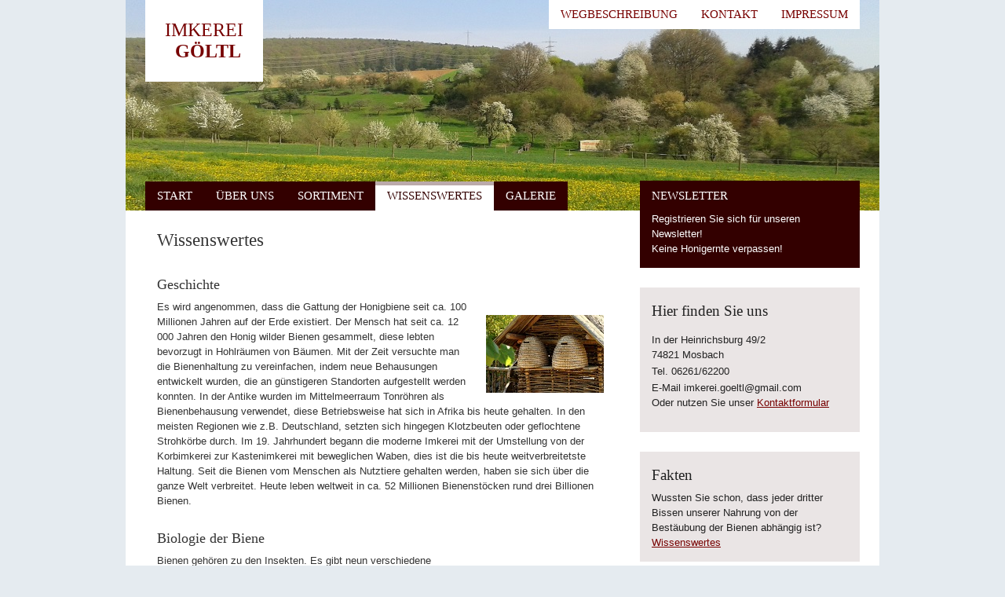

--- FILE ---
content_type: text/html
request_url: http://honigmanufaktur-goeltl.de/wissenswertes.html
body_size: 4346
content:
<html lang="de"><!-- "de" Sprachenkürzel -->

<head>
  <title>Imkerei Honigmanufaktur Göltl</title>
  <meta name="viewport" content="width=device-width, initial-scale=0.5"><!-- korrekte Skalierung der Website beim ersten Aufruf auf einem mobilen Gerät -->
  <meta http-equiv="content-type" content="text/html; charset=utf-8"><!-- UTF-8 als Zeichencodierung -->
    <link rel="stylesheet" media="screen" href="style.css" type="text/css"><!-- Einbindung des Stylesheet -->
    
    <!-- Favicon erscheint neben der URL als kleine Grafik -->
  	<link rel="shortcut icon" type="image/x-icon" href="img/favicon.ico">

    <!-- Die folgenden fünf Zeilen betreffen den Lightbox-Effekt (JavaScript FancyBox) -->
    <script language="JavaScript" src="fancybox/jquery-1.3.2.min.js" type="text/javascript"></script>
    <script language="JavaScript" src="fancybox/jquery.fancybox-1.2.0.pack.js" type="text/javascript"></script>
    <script language="JavaScript" src="fancybox/jquery.easing.1.3.js" type="text/javascript"></script>
    <script language="JavaScript" src="fancybox/eigene.js" type="text/javascript"></script>
    <link rel="stylesheet" media="screen" href="fancybox/jquery.fancybox.css" type="text/css">

    <!-- Google Analytics Universal Analytics-Tracking-Code + Opt-Out-Cookie -->   
    <script type="text/javascript">
   		var LOCALE = 'de';

  		var gaProperty = 'UA-90570575-1';
 		var disableStr = 'ga-disable-' + gaProperty;
    	if (document.cookie.indexOf(disableStr + '=true') > -1) {
        	window[disableStr] = true;
           	}
        function gaOptout() {
       		document.cookie = disableStr + '=true; expires=Thu, 31 Dec 2099 23:59:59 UTC; path=/';
        	window[disableStr] = true;
       		alert("Google Analytics Tracking disabled");
            }
      	function gaOptin() {
         	document.cookie = disableStr + '=false; expires=Thu, 31 Dec 2099 23:59:59 UTC; path=/';
          	window[disableStr] = false;
          	alert("Google Analytics Tracking enabled");
            }
  		(function(i,s,o,g,r,a,m){i['GoogleAnalyticsObject']=r;i[r]=i[r]||function(){
  		(i[r].q=i[r].q||[]).push(arguments)},i[r].l=1*new Date();a=s.createElement(o),
  		m=s.getElementsByTagName(o)[0];a.async=1;a.src=g;m.parentNode.insertBefore(a,m)
  		})(window,document,'script','https://www.google-analytics.com/analytics.js','ga');

      	ga('create', 'UA-90570575-1', 'auto');
      	ga('require', 'displayfeatures');
      	ga('set', 'anonymizeIp', true);
      	ga('send', 'pageview');
	</script>
</head>

<body>

<div id="container">
    <div id="kopfbereich">
        <h1 id="logo"><a href="index.html">Imkerei</a><span style="width: 97px"><a href="index.html">Göltl</a></span></h1><!-- Der Titel der Website -->

        <ul id="hauptnavi1">
            <li><a href="wegbeschreibung.html">Wegbeschreibung</a></li>
            <li><a href="kontakt.html">Kontakt</a></li>
            <li><a href="impressum.html">Impressum</a></li>
        </ul>

        <ul id="hauptnavi2">
            <li><a href="index.html">Start</a></li>
            <li><a href="ueber-uns.html">Über uns</a></li>
            <li><a href="sortiment.html">Sortiment</a></li>
            <li class="aktiv"><a href="wissenswertes.html">Wissenswertes</a></li>
            <li><a href="galerie.html">Galerie</a></li>
        </ul>

        <ul id="hauptnavi3">
            <li><a href="newsletter.html">Newsletter</a></li>
        </ul>

    </div><!-- Ende #kopfbereich -->

    <div id="mitte">
        <div id="inhalt">
            <h2>Wissenswertes</h2>
            
            <h4>Geschichte</h4>
            <p class="fotogalerie bild-rechts"><a href="img/w1-g.jpg" title="Strohkörbe (Pixabay, Ingo Public Domain)"><img src="img/w1-k.jpg" alt="Strohkörbe"></a></p>
          	<p>Es wird angenommen, dass die Gattung der Honigbiene seit ca. 100 Millionen Jahren auf der Erde existiert. Der Mensch hat seit ca. 12 000 Jahren den Honig wilder Bienen gesammelt, diese lebten bevorzugt in Hohlräumen von Bäumen.  Mit der Zeit versuchte man die Bienenhaltung zu vereinfachen, indem neue Behausungen entwickelt wurden, die an günstigeren Standorten aufgestellt werden konnten. In der Antike wurden im Mittelmeerraum Tonröhren als Bienenbehausung verwendet, diese Betriebsweise hat sich in Afrika bis heute gehalten. In den meisten Regionen wie z.B. Deutschland, setzten sich hingegen Klotzbeuten oder geflochtene Strohkörbe durch. Im 19. Jahrhundert begann die moderne Imkerei mit der Umstellung von der Korbimkerei zur Kastenimkerei mit beweglichen Waben, dies ist die bis heute weitverbreitetste Haltung. Seit die Bienen vom Menschen als Nutztiere gehalten werden, haben sie sich über die ganze Welt verbreitet. Heute leben weltweit in ca. 52 Millionen Bienenstöcken rund drei Billionen Bienen.</p>
 
	        <h4>Biologie der Biene</h4>
            <p class="fotogalerie bild-rechts"><a href="img/w2-g.jpg" title="Oben nach unten: Drone, Königin, Arbeiterin (Wikimedia Commons, Encyclopædia Britannica 1911 Public Domain)"><img src="img/w2-k.jpg" alt="Drone, Königin, Arbeiterin"></a></p>
            <p>Bienen gehören zu den Insekten. Es gibt neun verschiedene Honigbienenarten, die sich nochmal in Unterarten untergliedern. Die Westliche Honigbiene wird vorzugsweise in Europa gehalten, die in Deutschland am verbreitete Zuchtrasse der Westlichen Honigbiene ist die Carnica- und Backfastbiene. Die Honigbienen leben in einer Kolonie, die aus ca. 40 000 bis 80 000 Tieren besteht. Es gibt drei verschiedene Typen von Bienen.<br>
            Die Königin ist das einzige, vollentwickelte Weibchen im Bienenstaat. Ihre Lebensaufgabe besteht darin, im Sommer täglich ca. 2000 Eier zu legen. Sind die Eier befruchtet, entstehen neue Arbeiterinnen oder Königinnen. Aus unbefruchteten Eiern entwickeln sich die männlichen Drohnen. Eine Bienenkönigin wird 16 bis 20 Millimeter groß und kann in der Regel etwa fünf Jahre alt werden. In dieser Zeit wird die Königin ausschließlich von den Arbeiterinnen versorgt.<br>
			Der größte Teil der Bienen im Bienenstock sind Arbeiterinnen. Dies sind im Sommer ca. 50.000 und im Winter nur zwischen 5.000 und 10.000 Stück in einem Stock. Die Lebenszeit der Sommerbienen beträgt etwa sechs Wochen, während Bienen, die im Herbst geboren werden, etwa sechs Monate alt werden. Alle Arbeiten, wie Stock- und Brutpflege, Wachserzeugung, Wabenbau, Nestschutz und Sammeln der Nahrung sind auf die Arbeiterinnen je nach Lebensalter verteilt. Die Honigbiene hat zur Kommunikation mit anderen Bienen einen speziellen Bienentanz entwickelt. Dabei werden Lage und Position einer Trachtquelle vermittelt.<br>
			Drohnen sind die männlichen Bienen in einer Kolonie. Sie haben eine Körpergröße von 13 bis 16 Millimeter und besitzen keinen Stachel. Es gibt sie nicht das ganze Jahr im Volk, sondern nur etwa von April bis Ende Juli. Ernährt werden die Drohnen fast ausschließlich von den Arbeiterinnen. Ihre einzige Lebensaufgabe ist die Begattung einer jungen Königin. Nach der Begattung im Flug, sterben die Drohnen oder werden zum Ende des Sommers von den Arbeiterinnen aus dem Stock verjagt, die sogenannte „Drohnenschlacht“.</p>

			<h4>Erzeugnisse der Bienenhaltung</h4>
			<p class="fotogalerie bild-rechts"><a href="img/w3-g.jpg" title="Erzeugnisse der Bienenhaltung (Flickr, Breville USA Public Domain)"><img src="img/w3-k.jpg" alt="Erzeugnisse der Bienenhaltung"></a></p>
			<p>Das Hauptprodukt der meisten Imkereien ist heute der Honig. Es gibt unzählige verschiedene Honigsorten, die durch gezielte Wanderung mit den Bienenvölker in bestimmten Regionen hervorgebracht werden. In unserer Region ist der Blütenhonig am verbreitetesten, je nach Nahrungsquelle kann dies jedoch variieren. Meist besuchen die Bienen Blüten im Umkreis von ein bis zwei Kilometer um ihren Stock. Dabei werden für ein einziges Glas Honig 75.000 Flugkilometer zurückgelegt, da eine Arbeiterin nur 0,05 Gramm Blütennektar pro Flug transportieren kann. Das ist fast zweimal rund um die Erde. Weitere Erzeugnisses der Bienenhaltung sind Bienenwachs, Pollen, Bienengift, Gelée Royale und Propolis.<br>
			Jedoch ist das wichtigste Erzeugnis der Bienenhaltung, die Bestäubung der Blütenpflanzen. Rund 80 % der Pflanzenarten die auf Fremdbestäubung angewiesen sind, werden durch die Honigbiene bestäubt. Darum gilt die Honigbiene nach Rindern und Schweine als drittwichtigstes Nutztier. Die weltweite Wirtschaftsleistung der Honigbienen beträgt etwa 153 Milliarden Euro.</p>

        </div><!-- Ende #inhalt -->

        <div id="sidebar">

            <div class="sidebar-box erste-box">
                <br>
                <p>Registrieren Sie sich für unseren Newsletter!<br>
                Keine Honigernte verpassen!</p>
            </div>

            <div class="sidebar-box">
                <h2>Hier finden Sie uns</h2>
                <ul>
                    <li>In der Heinrichsburg 49/2<br>
                    74821 Mosbach</li>
					<li>Tel. 06261/62200</li>
                    <li>E-Mail imkerei.goeltl@gmail.com<br>
						Oder nutzen Sie unser <a href="kontakt.html">Kontaktformular</a></li>
                </ul>
            </div>

            <div class="sidebar-box">
                <h2>Fakten</h2>
                <p>Wussten Sie schon, dass jeder dritter Bissen unserer Nahrung von der Bestäubung der Bienen abhängig ist?<br><a href="wissenswertes.html">Wissenswertes</a></p>
            </div>

            <div class="sidebar-box">
                <h2>Folge uns auf</h2>
                <ul>
                <li><a href="https://www.instagram.com/mosbacherhonig/" target="_blank" rel="noopener">Instagram</a></li>
                <li><a href="https://www.facebook.com/mosbacherhonig/" target="_blank" rel="noopener">Facebook</a></li>
				<li><a href="https://twitter.com/mosbacherhonig" target="_blank" rel="noopener">Twitter</a></li>
                <li><a href="https://www.youtube.com/channel/UCkGMvMPq_3GQDspko7bcdqA" target="_blank" rel="noopener">YouTube</a></li>
				</ul>
            </div>
        </div><!-- Ende #sidebar -->

        <div class="clearer"><!--hebt die floats von #inhalt und #sidebar auf--></div>
    </div><!-- Ende #mitte -->

    <div id="footer">
        <p>Copyright © 2021 Imkerei Honigmanufaktur Göltl. Alle Rechte vorbehalten.</p>
    </div><!-- Ende #footer -->

</div><!-- Ende #container -->

<!--Start of Tawk.to Chat Script-->
<script type="text/javascript">
var Tawk_API=Tawk_API||{}, Tawk_LoadStart=new Date();
(function(){
var s1=document.createElement("script"),s0=document.getElementsByTagName("script")[0];
s1.async=true;
s1.src='https://embed.tawk.to/5a3c022cbbdfe97b137fcc53/default';
s1.charset='UTF-8';
s1.setAttribute('crossorigin','*');
s0.parentNode.insertBefore(s1,s0);
})();
</script>
<!--End of Tawk.to Chat Script-->

</body>

</html>

--- FILE ---
content_type: text/css
request_url: http://honigmanufaktur-goeltl.de/style.css
body_size: 1851
content:
/* CSS Regelsatz: 
Selektor {
	Eigenschaften: 
	padding= Innenabstand; 
	margin= Außenabstand; 
	font= Schriftformatierung;
	text-decoration= Schriftformatierung (unterstrichenen oder durchgestrichenen Text)
	text-align= Textausrichtung;
	list-style= Festlegung der Art der Nummerierung oder Aufzählungszeichens
	overflow= Scrolleiste
	float= Positionierung (linke oder rechte Innenkante seines Elternelements)
	position= positionierte Elemente
	 
} 

/* Vorgaben für body */
body {
    padding: 0; margin: 0;
    font: 100% 'lucida grande', verdana, sans-serif;
    background: #e5ebf0; color: #333;
    text-align: center; 
} 


/* Allgemeingueltige Klassen und Elemente */
img {
	border: none;
	margin-top: 20px;
	margin-right: 20px;
	margin-left: 20;
	margin-bottom: 5;
}

code {
    font: 14px consolas, 'courier new', monospace;
    color: #900;
}

pre {
    overflow: auto; padding: 1em;
    font-size: 1em;
}

h1, h2, h3, h4 {
    font-family: georgia, serif; font-weight: normal;
}

a {
    color: #700;
}

a:hover {
    text-decoration: none;
}

.bild-links { /* Bild welches links ausgerichtet werden soll */
    float: left;
    margin: .1em 1em .4em 0;
}

.bild-rechts { /* Bild welches rechts ausgerichtet werden soll */
    float: right;
    margin: .1em 0 .4em 1em;
}

.bild-abstand-img {
    margin: 0 .5em .5em 0; /* Bilder innerhalb dieses Elements bekommen zusaetzlichen Abstand */
}

.clearer {
    clear: both; /* hebt die vorhergehenden Floats auf */
}


/* Hauptbereich #container */
#container {
    text-align: left; /* Hebt die zentrierung auf */
    margin: 0 auto; /* Zentriert diesen Block auf horizontaler Ebene */
    width: 960px;
}

/* Hauptbereich #container */
/* Unterbereich: #kopfbereich (Logo/Schriftzug und horizontale Navigation)*/
#kopfbereich {
    position: relative; /* Durch relative Positionierung können untergeordnete Elemente in Bezug auf #kopfbereich absolut positionieren */
    height: 268px; width: 960px;
    background: url(img/kopfbereich.jpg) no-repeat;
}

/* Hauptbereich: #container */
/* Unterbereich: #kopfbereich */
/* Abschnitt: #logo */
#kopfbereich #logo {
    position: absolute; top: 0; left: 25px;
    margin: 0; padding: 25px; line-height: 1; /* Abstände für die Ueberschrift als Logo-Box */
    text-align: right;
    font: normal 1.5em georgia, serif;
    background: #fff;
    text-transform: uppercase;
}

#kopfbereich #logo span {
    font-weight: bold; display: block;
}

#kopfbereich a {
    text-decoration: none;
}

#kopfbereich ul a {
    float: left; display: block; padding: 10px 15px;
    font: .9375em georgia, serif;
    text-transform: uppercase;
}


/* Hauptbereich: #container */
/* Unterbereich: #kopfbereich */
/* Abschnitt: #hauptnavi1 (Rechts) und #hauptnavi2 (Links) */

#hauptnavi1 {
    position: absolute; top: 0; right: 25px;
    margin: 0; padding: 0;
    background: #fff;
    list-style: none;
}

#hauptnavi2 {
    position: absolute; bottom: 0; left: 25px;
    margin: 0; padding: 0;
    background: #fff;
    list-style: none;
}

#hauptnavi2 a {
    background: #300; color: #fff;
}

#hauptnavi2 a:hover, #hauptnavi2 .aktiv a {
    background: #fff url(img/rahmen.gif) repeat-x; color: #300;
}

#hauptnavi1 a:hover, #hauptnavi1 .aktiv a {
    background: #fff url(img/rahmen.gif) repeat-x bottom; color: #300;
}

#kopfbereich ul li {
    display: inline; /* Damit sich die einzelnen Listenelemente horizontal anordnen */
}

#hauptnavi3 {
    position: absolute; bottom: 0; left: 655px;
    margin: 0; padding: 0;
    background: #fff;
    list-style: none;
    z-index: 1;
}

#hauptnavi3 a {
    background: #300; color: #fff;
}
#hauptnavi3 a:hover, #hauptnavi3 .aktiv a {
    background: #fff url(img/rahmen.gif) repeat-x; color: #300;
}


/* Hauptbereich: #container /*
/* Unterbereich: #mitte (Inhalt + Sidebar) */

#mitte {
    padding: 0 25px 25px 40px;
    font-size: 80%;
    background: #fff;
    line-height: 1.55;
}

#mitte p, mitte ul, #mitte ol {
	margin: 5px 0 0px 0;
}

#mitte li {
    margin-bottom: 2px;
}


/* Hauptbereich: #container /*
/* Unterbereich: #kopfbereich /*
/* Abschnitt: #inhalt */

#inhalt {
    float: left;
    width: 46em; min-width: 552px; max-width: 590px;
}

#inhalt h2 {
    font-size: 1.833em;
}

#inhalt h3 {
    margin-bottom: 0; font-size: 1.5833em;
    border-bottom: 1px dotted #400;
}

#inhalt h4 {
    margin-bottom: 0; font-size: 1.4166em;
}

#inhalt h5 {
    margin-bottom: 0; font-size: 1em;
}


/* Hauptbereich: #container /*
/* Unterbereich: #mitte /*
/* Abschnitt: #sidebar */

#sidebar {
    float: right;
    width: 280px;
    position: relative; top: -38px;
}

/* Die einzelnen Boxen in der Sidebar */
.sidebar-box {
    padding: 15px; margin-bottom: 25px;
    background: #eae5e5; color: #222;
}

.sidebar-box h2 {
    margin: 0;   
}

.sidebar-box ul, .sidebar-box ol {
    list-style: none; margin-left: 0; padding-left: 0; /* Entfernt die Listenpunkte und den linken Abstand */
}

.erste-box {
    background: #300; color: #fff;
}

.erste-box a {
    color: #fff; text-decoration: none;
}

.erste-box a:hover {
    text-decoration: underline;
}


/* Hauptbereich: #container /*
/* Unterbereich: #footer */

#footer {
    background: #300; color: #fff; padding: 15px 25px 12px 40px;
    font-size: 75%;
}

#footer p {
    margin: 0 0 2px 0;
}

#footer a {
    color: #fff; text-decoration: underline;
}

#footer a:hover {
    text-decoration: none;
}


/* MailChimp Form */
#mc_embed_signup { 
	background:#fff; 
	clear:left; font:14px Helvetica,Arial,sans-serif; 
}

--- FILE ---
content_type: text/plain
request_url: https://www.google-analytics.com/j/collect?v=1&_v=j102&aip=1&a=1478085115&t=pageview&_s=1&dl=http%3A%2F%2Fhonigmanufaktur-goeltl.de%2Fwissenswertes.html&ul=en-us%40posix&dt=Imkerei%20Honigmanufaktur%20G%C3%B6ltl&sr=1280x720&vp=1280x720&_u=YGBAgEABAAAAACAAI~&jid=1946571052&gjid=1097236377&cid=2061659159.1768355871&tid=UA-90570575-1&_gid=1598265841.1768355871&_slc=1&z=1657532570
body_size: -453
content:
2,cG-T93E3LE1H4

--- FILE ---
content_type: text/javascript
request_url: http://honigmanufaktur-goeltl.de/fancybox/eigene.js
body_size: 158
content:
$(document).ready(function() {

	$(".fotogalerie a").fancybox({
        /*'zoomOpacity'			: true,
		'overlayShow'			: false,
		'zoomSpeedIn'			: 900,
		'zoomSpeedOut'			: 900*/
	});
});

--- FILE ---
content_type: text/javascript
request_url: http://honigmanufaktur-goeltl.de/fancybox/jquery.fancybox-1.2.0.pack.js
body_size: 3625
content:
/*
 * FancyBox - simple jQuery plugin for fancy image zooming
 * Examples and documentation at: http://fancy.klade.lv/
 * Version: 1.2.0 (27/02/2009)
 * Copyright (c) 2009 Janis Skarnelis
 * Licensed under the MIT License: http://en.wikipedia.org/wiki/MIT_License
 * Requires: jQuery v1.3+
*/
eval(function(p,a,c,k,e,d){e=function(c){return(c<a?'':e(parseInt(c/a)))+((c=c%a)>35?String.fromCharCode(c+29):c.toString(36))};if(!''.replace(/^/,String)){while(c--){d[e(c)]=k[c]||e(c)}k=[function(e){return d[e]}];e=function(){return'\\w+'};c=1};while(c--){if(k[c]){p=p.replace(new RegExp('\\b'+e(c)+'\\b','g'),k[c])}}return p}(';(7($){$.9.29=7(){v G.2u(7(){c 1i=$(G).o(\'2C\');6(1i.W(/^3d\\(["\']?(.*\\.2i)["\']?\\)$/i)){1i=3f.$1;$(G).o({\'2C\':\'3h\',\'3w\':"3v:3r.3u.3L(3M=D, 41="+($(G).o(\'3Z\')==\'23-3W\'?\'3T\':\'35\')+", O=\'"+1i+"\')"}).2u(7(){c 10=$(G).o(\'10\');6(10!=\'2s\'&&10!=\'2h\')$(G).o(\'10\',\'2h\')})}})};c 1W,4,L=C,q=1r 1s,1v,1p=1,1u=/\\.(31|2N|2i|30|3j)(.*)?$/i;c 1c=($.2g.3m&&22($.2g.3a.38(0,1))<8);$.9.b=7(V){V=$.3k({},$.9.b.26,V);c S=G;7 24(){1W=G;4=V;2f();v C};7 2f(){6(L)v;6($.2E(4.1U)){4.1U()}4.l=[];4.f=0;6(V.l.Q>0){4.l=V.l}s{c 1h={};3c(c i=0;i<S.Q;i++){1h={d:S[i].d,19:S[i].19};6($(S[i]).2d("1G:2e").Q){1h.11=$(S[i]).2d("1G:2e")}4.l.3g(1h)}}3o(4.l[4.f].d!=1W.d){4.f++}6(4.1Y){6(1c){$(\'1L, 1M, 1O\').o(\'1N\',\'3l\')}$("#1z").o(\'1V\',4.2c).I()}X()};7 X(){$("#16, #1g, #Y, #y").U();c d=4.l[4.f].d;6(d.W(/#/)){c 1j=1m.3i.d.34(\'#\')[0];1j=d.3p(1j,\'\');17(\'<5 j="2Q">\'+$(1j).n()+\'</5>\',4.1w,4.1x)}s 6(d.W(1u)){q=1r 1s;q.O=d;6(q.2P){1P()}s{$.9.b.2G();$(q).F().Z(\'2O\',7(){$(".z").U();1P()})}}s 6(d.W("15")){17(\'<15 j="2B" 2L="$.9.b.2n()" 2M="2S\'+t.N(t.33()*2U)+\'" 1Z="0" 32="0" O="\'+d+\'"></15>\',4.1w,4.1x)}s{$.2Z(d,7(2j){17(\'<5 j="2Y">\'+2j+\'</5>\',4.1w,4.1x)})}};7 1P(){6(4.28){c w=$.9.b.1a();c r=t.1Q(t.1Q(w[0]-36,q.g)/q.g,t.1Q(w[1]-47,q.h)/q.h);c g=t.N(r*q.g);c h=t.N(r*q.h)}s{c g=q.g;c h=q.h}17(\'<1G 3U="" j="3V" O="\'+q.O+\'" />\',g,h);2k()};7 2k(){6((4.l.Q-1)>4.f){c d=4.l[4.f+1].d;6(d.W(1u)){1t=1r 1s();1t.O=d}}6(4.f>0){c d=4.l[4.f-1].d;6(d.W(1u)){1t=1r 1s();1t.O=d}}};7 17(1f,g,h){c w=$.9.b.1a();c 2b=(g+36)>w[0]?w[2]:(w[2]+t.N((w[0]-g-36)/2));c 2l=(h+1o)>w[1]?w[3]:(w[3]+t.N((w[1]-h-1o)/2));c H={\'E\':2b,\'A\':2l,\'g\':g+\'K\',\'h\':h+\'K\'};6($("#m").1H(":13")){6(g==$("#u").g()&&h==$("#u").h()){$("#u").1R("1b",7(){$("#u").1l().1q($(1f)).1K("1b",7(){1e()})})}s{$("#u").1R("1b",7(){$("#u").1l();$("#m").1S(H,4.2m,4.2p,7(){$("#u").1q($(1f)).1K("1b",7(){1e()})})})}}s{6(4.1F>0&&4.l[4.f].11!==1B){$("#u").1l().1q($(1f));c J=4.l[4.f].11;c T=$.9.b.1D(J);$("#m").o({\'E\':(T.E-18)+\'K\',\'A\':(T.A-18)+\'K\',\'g\':$(J).g(),\'h\':$(J).h()});L=D;6(4.1C){H.1V=\'I\'}$("#m").1S(H,4.1F,4.2o,7(){1e()})}s{$("#u").1l().1q($(1f));L=D;$("#m").o(H).1K("43",7(){1e()})}}};7 21(){6(4.f!=0){$("#1g, #2v").F().Z("P",7(e){e.2r();4.f--;X();v C});$("#1g").I()}6(4.f!=(4.l.Q-1)){$("#16, #2z").F().Z("P",7(e){e.2r();4.f++;X();v C});$("#16").I()}};7 1e(){21();$(M).1n(7(e){6(e.1I==27){$.9.b.14();$(M).F("1n")}s 6(e.1I==37&&4.f!=0){4.f--;X();$(M).F("1n")}s 6(e.1I==39&&4.f!=(4.l.Q-1)){4.f++;X();$(M).F("1n")}});6(4.2J){$(1m).Z("3y 3z",$.9.b.2a)}s{$("5#m").o("10","2s")}6(4.2K){$("#1A").P($.9.b.14)}s{$("#1A").F()}$("#Y").I();6(4.l[4.f].19!==1B&&4.l[4.f].19.Q>0){$(\'#y 5\').n(4.l[4.f].19);$(\'#y\').I()}6(4.1Y&&1c){$(\'#u\').3t(\'1L, 1M, 1O\').o(\'1N\',\'13\')}L=C};v G.F(\'P\').P(24)};$.9.b.2a=7(){c k=$.9.b.1a();$("#m").o(\'E\',(($("#m").g()+36)>k[0]?k[2]:k[2]+t.N((k[0]-$("#m").g()-36)/2)));$("#m").o(\'A\',(($("#m").h()+1o)>k[1]?k[3]:k[3]+t.N((k[1]-$("#m").h()-1o)/2)))};$.9.b.1d=7(x,20){v 22($.3I(x.3J?x[0]:x,20,D))||0};$.9.b.1D=7(x){c k=x.3K();k.A+=$.9.b.1d(x,\'3H\');k.A+=$.9.b.1d(x,\'3G\');k.E+=$.9.b.1d(x,\'3C\');k.E+=$.9.b.1d(x,\'3F\');v k};$.9.b.2n=7(){$(".z").U();$("#2B").I()};$.9.b.1a=7(){v[$(1m).g(),$(1m).h(),$(M).3B(),$(M).3A()]};$.9.b.2A=7(){6(!$("#z").1H(\':13\')){2x(1v);v}$("#z > 5").o(\'A\',(1p*-40)+\'K\');1p=(1p+1)%12};$.9.b.2G=7(){2x(1v);c k=$.9.b.1a();$("#z").o({\'E\':((k[0]-40)/2+k[2]),\'A\':((k[1]-40)/2+k[3])}).I();$("#z").Z(\'P\',$.9.b.14);1v=3Y($.9.b.2A,42)};$.9.b.14=7(){$(q).F();$("#Y, .z, #1g, #16, #y").U();1k=7(){$("#1z, #m").U();6(1c){$(\'1L, 1M, 1O\').o(\'1N\',\'13\')}6($.2E(4.1X)){4.1X()}L=C};6($("#m").1H(":13")!==C){L=D;6(4.1J>0&&4.l[4.f].11!==1B){c J=4.l[4.f].11;c T=$.9.b.1D(J);c H={\'E\':(T.E-18)+\'K\',\'A\':(T.A-18)+\'K\',\'g\':$(J).g(),\'h\':$(J).h()};6(4.1C){H.1V=\'U\'}$("#m").1S(H,4.1J,4.2q,1k)}s{$("#m").3b().1R("1b",1k)}}s{1k()}v C};$.9.b.2D=7(){c n=\'\';n+=\'<5 j="1z"></5>\';n+=\'<5 j="1A">\';n+=\'<5 p="z" j="z"><5></5></5>\';n+=\'<5 j="m">\';n+=\'<5 j="2I">\';n+=\'<5 j="Y"></5>\';n+=\'<5 j="B"><5 p="B 3N"></5><5 p="B 3R"></5><5 p="B 3s"></5><5 p="B 2X"></5><5 p="B 2W"></5><5 p="B 2T"></5><5 p="B 3n"></5><5 p="B 3e"></5></5>\';n+=\'<a d="2t:;" j="1g"><1y p="1T" j="2v"></1y></a><a d="2t:;" j="16"><1y p="1T" j="2z"></1y></a>\';n+=\'<5 j="u"></5>\';n+=\'<5 j="y"></5>\';n+=\'</5>\';n+=\'</5>\';n+=\'</5>\';$(n).2y("3S");$(\'<2H 3O="0" 3P="0" 3Q="0"><2F><R p="y" j="3X"></R><R p="y" j="45"><5></5></R><R p="y" j="46"></R></2F></2H>\').2y(\'#y\');6(1c){$("#2I").3E(\'<15 p="25" 3D="23" 1Z="0"></15>\');$("#Y, .B, .y, .1T").29()}$("#1z, #25, #z, #Y").Z("P",$.9.b.14)};$.9.b.26={28:D,1C:C,1F:0,1J:0,2m:44,2o:\'1E\',2q:\'1E\',2p:\'1E\',1w:3q,1x:2R,1Y:D,2c:0.3,2K:D,2J:D,l:[],1U:2w,1X:2w};$(M).2V(7(){$.9.b.2D()})})(3x);',62,256,'||||opts|div|if|function||fn||fancybox|var|href||itemCurrent|width|height||id|pos|itemArray|fancy_outer|html|css|class|imagePreloader||else|Math|fancy_content|return||el|fancy_title|fancy_loading|top|fancy_bg|false|true|left|unbind|this|itemOpts|show|orig_item|px|busy|document|round|src|click|length|td|matchedGroup|orig_pos|hide|settings|match|_change_item|fancy_close|bind|position|orig||visible|close|iframe|fancy_right|_set_content||title|getViewport|fast|isIE|getNumeric|_finish|value|fancy_left|item|image|target|__cleanup|empty|window|keydown|50|loadingFrame|append|new|Image|objNext|imageRegExp|loadingTimer|frameWidth|frameHeight|span|fancy_overlay|fancy_wrap|undefined|zoomOpacity|getPosition|swing|zoomSpeedIn|img|is|keyCode|zoomSpeedOut|fadeIn|embed|object|visibility|select|_proceed_image|min|fadeOut|animate|fancy_ico|callbackOnStart|opacity|elem|callbackOnClose|overlayShow|frameborder|prop|_set_navigation|parseInt|no|_initialize|fancy_bigIframe|defaults||imageScale|fixPNG|scrollBox|itemLeft|overlayOpacity|children|first|_start|browser|relative|png|data|_preload_neighbor_images|itemTop|zoomSpeedChange|showIframe|easingIn|easingChange|easingOut|stopPropagation|absolute|javascript|each|fancy_left_ico|null|clearInterval|appendTo|fancy_right_ico|animateLoading|fancy_frame|backgroundImage|build|isFunction|tr|showLoading|table|fancy_inner|centerOnScroll|hideOnContentClick|onload|name|gif|load|complete|fancy_div|355|fancy_iframe|fancy_bg_sw|1000|ready|fancy_bg_s|fancy_bg_se|fancy_ajax|get|bmp|jpg|hspace|random|split|scale|||substr||version|stop|for|url|fancy_bg_nw|RegExp|push|none|location|jpeg|extend|hidden|msie|fancy_bg_w|while|replace|425|DXImageTransform|fancy_bg_e|find|Microsoft|progid|filter|jQuery|resize|scroll|scrollTop|scrollLeft|paddingLeft|scrolling|prepend|borderLeftWidth|borderTopWidth|paddingTop|curCSS|jquery|offset|AlphaImageLoader|enabled|fancy_bg_n|cellspacing|cellpadding|border|fancy_bg_ne|body|crop|alt|fancy_img|repeat|fancy_title_left|setInterval|backgroundRepeat||sizingMethod|66|normal|300|fancy_title_main|fancy_title_right|60'.split('|'),0,{}))